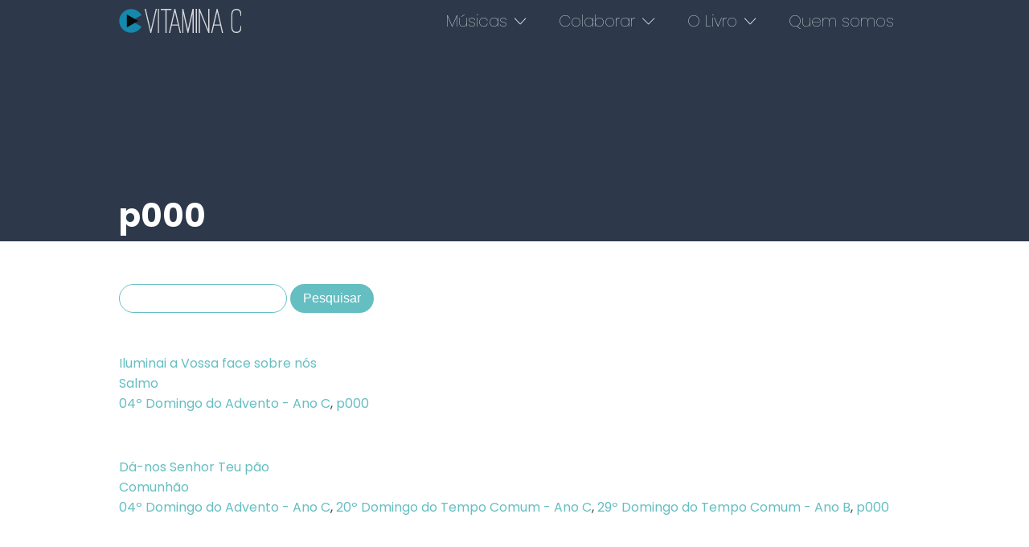

--- FILE ---
content_type: text/css
request_url: https://www.vitaminac.pt/wp-content/uploads/oxygen/css/8989.css?cache=1704466893&ver=6.9
body_size: 1998
content:
#section-677-8989 > .ct-section-inner-wrap{padding-top:0;padding-right:0;padding-bottom:0;padding-left:0;align-items:center}#section-677-8989{text-align:center;height:300px;background-color:#566d8f;position:relative;background-position:0% 50%}#section-3-8962 > .ct-section-inner-wrap{padding-top:53px}#div_block-678-8989{width:100%}#div_block-694-8989{position:absolute;bottom:0px;margin-left:20px}.oxy-dynamic-list :is([data-id="div_block-39-8962"],#incspec){padding-bottom:20px;border-bottom-width:1px;border-bottom-color:#6799b2;border-bottom-style:solid;margin-bottom:20px;position:relative;display:flex}.oxy-dynamic-list :is([data-id="div_block-225-8962"],#incspec){flex-direction:column;font-size:0.8em;display:flex;flex-wrap:wrap;justify-content:flex-start;text-align:left}.oxy-dynamic-list :is([data-id="text_block-60-8962"],#incspec){font-size:2em;line-height:1.1;margin-right:50px}.oxy-dynamic-list :is([data-id="text_block-100-8962"],#incspec){margin-right:50px}@media (max-width:979px){.oxy-dynamic-list :is([data-id="text_block-60-8962"],#incspec){font-size:2em}}#link-682-8989:hover{transform:scale(1.2,1.2)}#image-683-8989{height:30px}@media (max-width:979px){#image-683-8989{width:150px}}#code_block-692-8989{color:#ffffff}.oxy-dynamic-list :is([data-id="code_block-1098-8989"],#incspec){transform:;width:100%;margin-top:10px}#_search_form-8-8962{margin-bottom:50px}#_search_form-8-8962 input,#_search_form-8-8962 textarea{border-color:#65bec2;border-radius:50px}#_search_form-8-8962 input[type=submit]{background-color:#65bec2}#_header-679-8989 .oxy-header-container{max-width:100%}#_header-679-8989{border-bottom-style:none;border-bottom-width:1px;border-bottom-color:#6799b2;padding-top:10px;padding-bottom:10px;border-top-style:none;border-right-style:none;border-left-style:none;padding-left:0px;padding-right:0px;width:100%}@media (max-width:759px){#_header-679-8989{padding-top:0px;padding-left:0px;padding-right:0px;padding-bottom:0px}}#_header_row-680-8989.oxy-header-row .oxy-header-container{max-width:100%}.oxy-header.oxy-sticky-header-active > #_header_row-680-8989.oxygen-show-in-sticky-only{display:block}#_header_row-680-8989{border-top-style:none;border-right-style:none;border-bottom-style:none;border-left-style:none;padding-bottom:0px;width:100%;margin-right:0px}#_dynamic_list-38-8962 .oxy-repeater-pages{font-size:20px}#_dynamic_list-38-8962 .oxy-repeater-pages a{padding-top:0px;padding-left:0px;padding-right:20px;padding-bottom:0px}#_dynamic_list-38-8962 .oxy-repeater-pages span.current{padding-right:20px}.oxy-pro-menu-list{display:flex;padding:0;margin:0;align-items:center}.oxy-pro-menu .oxy-pro-menu-list .menu-item{list-style-type:none;display:flex;flex-direction:column;width:100%;transition-property:background-color,color,border-color}.oxy-pro-menu-list > .menu-item{white-space:nowrap}.oxy-pro-menu .oxy-pro-menu-list .menu-item a{text-decoration:none;border-style:solid;border-width:0;transition-timing-function:ease-in-out;transition-property:background-color,color,border-color;border-color:transparent}.oxy-pro-menu .oxy-pro-menu-list li.current-menu-item > a,.oxy-pro-menu .oxy-pro-menu-list li.menu-item:hover > a{border-color:currentColor}.oxy-pro-menu .menu-item,.oxy-pro-menu .sub-menu{position:relative}.oxy-pro-menu .menu-item .sub-menu{padding:0;flex-direction:column;white-space:nowrap;display:flex;visibility:hidden;position:absolute;z-index:9999999;top:100%;transition-property:opacity,transform,visibility}.oxy-pro-menu-off-canvas .sub-menu:before,.oxy-pro-menu-open .sub-menu:before{display:none}.oxy-pro-menu .menu-item .sub-menu.aos-animate,.oxy-pro-menu-init .menu-item .sub-menu[data-aos^=flip]{visibility:visible}.oxy-pro-menu-container:not(.oxy-pro-menu-init) .menu-item .sub-menu[data-aos^=flip]{transition-duration:0s}.oxy-pro-menu .sub-menu .sub-menu,.oxy-pro-menu.oxy-pro-menu-vertical .sub-menu{left:100%;top:0}.oxy-pro-menu .sub-menu.sub-menu-left{right:0;left:auto !important;margin-right:100%}.oxy-pro-menu-list > .menu-item > .sub-menu.sub-menu-left{margin-right:0}.oxy-pro-menu .sub-menu li.menu-item{flex-direction:column}.oxy-pro-menu-mobile-open-icon,.oxy-pro-menu-mobile-close-icon{display:none;cursor:pointer;align-items:center}.oxy-pro-menu-off-canvas .oxy-pro-menu-mobile-close-icon,.oxy-pro-menu-open .oxy-pro-menu-mobile-close-icon{display:inline-flex}.oxy-pro-menu-mobile-open-icon > svg,.oxy-pro-menu-mobile-close-icon > svg{fill:currentColor}.oxy-pro-menu-mobile-close-icon{position:absolute}.oxy-pro-menu.oxy-pro-menu-open .oxy-pro-menu-container{width:100%;position:fixed;top:0;right:0;left:0;bottom:0;display:flex;align-items:center;justify-content:center;overflow:auto;z-index:2147483642 !important;background-color:#fff}.oxy-pro-menu .oxy-pro-menu-container.oxy-pro-menu-container{transition-property:opacity,transform,visibility}.oxy-pro-menu .oxy-pro-menu-container.oxy-pro-menu-container[data-aos^=slide]{transition-property:transform}.oxy-pro-menu .oxy-pro-menu-container.oxy-pro-menu-off-canvas-container,.oxy-pro-menu .oxy-pro-menu-container.oxy-pro-menu-off-canvas-container[data-aos^=flip]{visibility:visible !important}.oxy-pro-menu .oxy-pro-menu-open-container .oxy-pro-menu-list,.oxy-pro-menu .oxy-pro-menu-off-canvas-container .oxy-pro-menu-list{align-items:center;justify-content:center;flex-direction:column}.oxy-pro-menu.oxy-pro-menu-open > .oxy-pro-menu-container{max-height:100vh;overflow:auto;width:100%}.oxy-pro-menu.oxy-pro-menu-off-canvas > .oxy-pro-menu-container{max-height:100vh;overflow:auto;z-index:1000}.oxy-pro-menu-container > div:first-child{margin:auto}.oxy-pro-menu-off-canvas-container{display:flex !important;position:fixed;width:auto;align-items:center;justify-content:center}.oxy-pro-menu-off-canvas-container a,.oxy-pro-menu-open-container a{word-break:break-word}.oxy-pro-menu.oxy-pro-menu-off-canvas .oxy-pro-menu-list{align-items:center;justify-content:center;flex-direction:column}.oxy-pro-menu.oxy-pro-menu-off-canvas .oxy-pro-menu-container .oxy-pro-menu-list .menu-item,.oxy-pro-menu.oxy-pro-menu-open .oxy-pro-menu-container .oxy-pro-menu-list .menu-item{flex-direction:column;width:100%;text-align:center}.oxy-pro-menu.oxy-pro-menu-off-canvas .sub-menu,.oxy-pro-menu.oxy-pro-menu-open .sub-menu{display:none;visibility:visible;opacity:1;position:static;align-items:center;justify-content:center;white-space:normal;width:100%}.oxy-pro-menu.oxy-pro-menu-off-canvas .menu-item,.oxy-pro-menu.oxy-pro-menu-open .menu-item{justify-content:center;min-height:32px}.oxy-pro-menu .menu-item.menu-item-has-children,.oxy-pro-menu .sub-menu .menu-item.menu-item-has-children{flex-direction:row;align-items:center}.oxy-pro-menu .menu-item > a{display:inline-flex;align-items:center;justify-content:center}.oxy-pro-menu.oxy-pro-menu-off-canvas .menu-item-has-children > a .oxy-pro-menu-dropdown-icon-click-area,.oxy-pro-menu.oxy-pro-menu-open .menu-item-has-children > a .oxy-pro-menu-dropdown-icon-click-area{min-width:32px;min-height:32px}.oxy-pro-menu .menu-item-has-children > a .oxy-pro-menu-dropdown-icon-click-area{display:flex;align-items:center;justify-content:center}.oxy-pro-menu .menu-item-has-children > a svg{width:1.4em;height:1.4em;fill:currentColor;transition-property:transform}.oxy-pro-menu.oxy-pro-menu-off-canvas .menu-item > a svg,.oxy-pro-menu.oxy-pro-menu-open .menu-item > a svg{width:1em;height:1em}.oxy-pro-menu-off-canvas .oxy-pro-menu-container:not(.oxy-pro-menu-dropdown-links-toggle) .oxy-pro-menu-dropdown-icon-click-area,.oxy-pro-menu-open .oxy-pro-menu-container:not(.oxy-pro-menu-dropdown-links-toggle) .oxy-pro-menu-dropdown-icon-click-area{display:none}.oxy-pro-menu-off-canvas .menu-item:not(.menu-item-has-children) .oxy-pro-menu-dropdown-icon-click-area,.oxy-pro-menu-open .menu-item:not(.menu-item-has-children) .oxy-pro-menu-dropdown-icon-click-area{min-height:32px;width:0px}.oxy-pro-menu.oxy-pro-menu-off-canvas .oxy-pro-menu-show-dropdown:not(.oxy-pro-menu-dropdown-links-toggle) .oxy-pro-menu-list .menu-item-has-children,.oxy-pro-menu.oxy-pro-menu-open .oxy-pro-menu-show-dropdown:not(.oxy-pro-menu-dropdown-links-toggle) .oxy-pro-menu-list .menu-item-has-children{padding-right:0px}.oxy-pro-menu-container .menu-item a{width:100%;text-align:center}.oxy-pro-menu-container:not(.oxy-pro-menu-open-container):not(.oxy-pro-menu-off-canvas-container) ul:not(.sub-menu) > li > .sub-menu{top:100%;left:0}.oxy-pro-menu-container:not(.oxy-pro-menu-open-container):not(.oxy-pro-menu-off-canvas-container) .sub-menu .sub-menu{top:0;left:100%}.oxy-pro-menu-container:not(.oxy-pro-menu-open-container):not(.oxy-pro-menu-off-canvas-container) a{-webkit-tap-highlight-color:transparent}.oxy-pro-menu-dropdown-links-toggle.oxy-pro-menu-open-container .menu-item-has-children ul,.oxy-pro-menu-dropdown-links-toggle.oxy-pro-menu-off-canvas-container .menu-item-has-children ul{border-radius:0px !important;width:100%}.oxy-pro-menu-dropdown-animating[data-aos*="down"]{pointer-events:none}.sub-menu .oxy-pro-menu-dropdown-animating[data-aos*="down"]{pointer-events:auto}.sub-menu .oxy-pro-menu-dropdown-animating[data-aos*="right"]{pointer-events:none}.sub-menu .oxy-pro-menu-dropdown-animating.sub-menu-left[data-aos*="left"]{pointer-events:none}.oxy-pro-menu-dropdown-animating-out{pointer-events:none}.oxy-pro-menu-list .menu-item a{border-color:transparent}.oxy-pro-menu-list .menu-item.current-menu-item a,.oxy-pro-menu-list .menu-item.menu-item.menu-item.menu-item a:focus-within,.oxy-pro-menu-list .menu-item.menu-item.menu-item.menu-item a:hover{border-color:currentColor}#-pro-menu-686-8989 .oxy-pro-menu-list .menu-item,#-pro-menu-686-8989 .oxy-pro-menu-list .menu-item a{font-weight:100;font-size:20px;color:#ffffff}#-pro-menu-686-8989 .oxy-pro-menu-list .menu-item a{padding-right:10px;padding-left:10px}#-pro-menu-686-8989 .oxy-pro-menu-list > .menu-item{margin-left:10px;margin-right:10px;margin-top:0px;margin-bottom:0px}#-pro-menu-686-8989 .oxy-pro-menu-list .menu-item.menu-item.menu-item.menu-item a:hover,#-pro-menu-686-8989 .oxy-pro-menu-list .menu-item.menu-item.menu-item.menu-item a:focus-within{background-color:rgba(103,153,178,0.49)}#-pro-menu-686-8989 .oxy-pro-menu-container:not(.oxy-pro-menu-open-container):not(.oxy-pro-menu-off-canvas-container) .sub-menu{box-shadow:0px #000000}#-pro-menu-686-8989 .oxy-pro-menu-show-dropdown .oxy-pro-menu-list .menu-item-has-children > a svg{font-size:11px;margin-left:9px}#-pro-menu-686-8989 .oxy-pro-menu-container:not(.oxy-pro-menu-open-container):not(.oxy-pro-menu-off-canvas-container) .sub-menu .menu-item a{background-color:#566d8f;padding-top:5px;padding-bottom:5px}#-pro-menu-686-8989 .oxy-pro-menu-container:not(.oxy-pro-menu-open-container):not(.oxy-pro-menu-off-canvas-container) .sub-menu .menu-item a:hover,#-pro-menu-686-8989 .oxy-pro-menu-container:not(.oxy-pro-menu-open-container):not(.oxy-pro-menu-off-canvas-container) .sub-menu .menu-item a:focus-within{background-color:color(7)}#-pro-menu-686-8989 .oxy-pro-menu-off-canvas-container{top:0;bottom:0;right:0;left:auto}@media (max-width:759px){#-pro-menu-686-8989 .oxy-pro-menu-mobile-open-icon{display:inline-flex}#-pro-menu-686-8989.oxy-pro-menu-open .oxy-pro-menu-mobile-open-icon{display:none}#-pro-menu-686-8989 .oxy-pro-menu-container{visibility:hidden;position:fixed}#-pro-menu-686-8989.oxy-pro-menu-open .oxy-pro-menu-container{visibility:visible}}#-pro-menu-686-8989 .oxy-pro-menu-open-container .oxy-pro-menu-list .menu-item-has-children .oxy-pro-menu-dropdown-icon-click-area,#-pro-menu-686-8989 .oxy-pro-menu-off-canvas-container .oxy-pro-menu-list .menu-item-has-children .oxy-pro-menu-dropdown-icon-click-area{margin-right:-4px}#-pro-menu-686-8989{border-bottom-width:1em;top:100px;padding-bottom:0px;menu-dropdown-animation:fade-up;padding-top:0px;margin-right:0px}#-pro-menu-686-8989:hover{oxy-pro-menu-slug-oxypromenucontainernotoxypromenuopencontainernotoxypromenuoffcanvascontainersubmenumenuitemabackground-color:color(7)}@media (max-width:979px){#-pro-menu-686-8989 .oxy-pro-menu-mobile-open-icon svg{color:#ffffff}#-pro-menu-686-8989{padding-bottom:0px;padding-left:0px}}@media (max-width:759px){#-pro-menu-686-8989 .oxy-pro-menu-mobile-open-icon svg{width:40px;height:40px}#-pro-menu-686-8989 .oxy-pro-menu-mobile-open-icon{margin-top:10px;margin-bottom:10px;padding-top:0px;padding-right:0px;padding-bottom:0px;padding-left:0px}#-pro-menu-686-8989 .oxy-pro-menu-mobile-close-icon{top:10px;left:112px}#-pro-menu-686-8989 .oxy-pro-menu-mobile-close-icon svg{width:40px;height:40px;color:#ffffff}#-pro-menu-686-8989 .oxy-pro-menu-container.oxy-pro-menu-off-canvas-container,#-pro-menu-686-8989 .oxy-pro-menu-container.oxy-pro-menu-open-container{background-color:#663539}}@media (max-width:479px){#-pro-menu-686-8989 .oxy-pro-menu-mobile-open-icon svg{color:#fffcfc}#-pro-menu-686-8989 .oxy-pro-menu-mobile-open-icon:hover svg{color:#65bec2}#-pro-menu-686-8989 .oxy-pro-menu-mobile-close-icon{left:103px}#-pro-menu-686-8989 .oxy-pro-menu-mobile-close-icon svg{width:30px;height:30px;margin-right:8px;color:#ffffff}#-pro-menu-686-8989 .oxy-pro-menu-container.oxy-pro-menu-off-canvas-container,#-pro-menu-686-8989 .oxy-pro-menu-container.oxy-pro-menu-open-container{background-color:#c63b3b}}